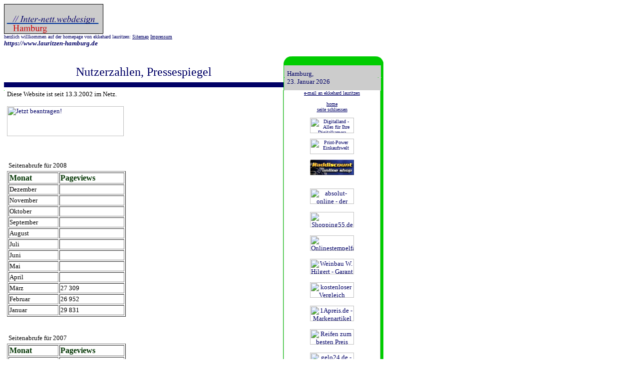

--- FILE ---
content_type: text/html
request_url: https://www.lauritzen-hamburg.de/nutzerzahlen.html
body_size: 25442
content:
<html>
<head>
<title>Statistik der Website www.lauritzen-hamburg.de</title>
<meta http-equiv="Content-Type" content="text/html; charset=iso-8859-1">
<meta name="description" content=" statistik der website">
<meta name="keywords" content=" statistik, website,  werbung, anzeigen  ">

<script language="JavaScript">
<!--
var monatsnamen = new MakeArray(12)
monatsnamen[0] = "Januar"
monatsnamen[1] = "Februar"
monatsnamen[2] = "März"
monatsnamen[3] = "April"
monatsnamen[4] = "Mai"
monatsnamen[5] = "Juni"
monatsnamen[6] = "Juli"
monatsnamen[7] = "August"
monatsnamen[8] = "September"
monatsnamen[9] = "Oktober"
monatsnamen[10] = "November"
monatsnamen[11] = "Dezember"




function tagesdatum()
{
var d = new Date();
var datumsstring = d.getDate()
datumsstring += ". "+monatsnamen[d.getMonth()]
datumsstring += " "+d.getFullYear()
document.write(datumsstring)
}


function MakeArray(n){
for (var i=0; i<n; i++)
this[i] = 0
this.length = n
}
//-->
</script>
<script language="JavaScript"  SRC="bla_password.js"><area alt="" coords="3,2,199,58" href="internet_webdesign.html" target="_blank">

</script>
<link rel=stylesheet type="text/css" href="formate.css">
</head>
<body bgcolor="#ffffff">
<map name="button1">
<area alt="" coords="3,2,199,58" href="internet_webdesign.html" target="_blank">
</map>
<img src="button_inter-nett.gif" width="200" height="60" border="0" usemap="#button1">
<script language="JavaScript"></script>

<table border="0" bgcolor="#ffffff" Cellpadding="0" Cellspacing="0" Width="760" resizable="no">
  <tr> 
    <td width="760"><a name="oben"><font size="-2" color="#000066"><!-- #BeginLibraryItem "/Library/kopfzeilen.lbi" --><font size="-2" color="#000066">herzlich willkommen auf der homepage von ekkehard 
lauritzen: <a name="oben" href="sitemap.html">Sitemap</a> <a href="impressum.html" target="_blank">Impressum</a><br>
<b> <var>https://www.lauritzen-hamburg.de</var></b> </font><!-- #EndLibraryItem --><br>
      </font></a> </td>
  </tr>
</table>
<br>
<table border="0" bgcolor="#ffffff" Cellpadding="0" Cellspacing="0" Width="760" resizable="no">
  <tr> 
    <td bgcolor="#ffffff">&nbsp;</td>
    <td width="200"><IMG height=18 src="dunkelgreen_rund.gif" width=200 align=bottom></td>
  </tr>
</table>
<!--titel_zeile-->
<table border="0" Cellpadding="0" Cellspacing="0" Width="760" resizable="no">
  <tr > 
    <td width="560" >
      <div align="center"  ><font color="#000066" size="5" face="Times New Roman, Times, serif">Nutzerzahlen, 
        Pressespiegel </font> <br>
        <hr noshade color="#000066" align="center" width="100%" size="10" >
      </div>
    </td>
    <td width="1" bgcolor="#00cc00" ><IMG height=1 src="a_green.gif" width=1> 
    </td>
    <td width="1" bgcolor="#cccccc" ><IMG height=1 src="a_green.gif" width=1> 
    </td>
    <td width="5" bgcolor="#cccccc" ><IMG height=1 alt="" src="a_grey.gif" width=1 border=0></td>
    <td width="182" bgcolor="#cccccc"> <font color="#000066" >Hamburg, <br>
      <script language="JavaScript" >
<!--
tagesdatum()
//-->
</script>
      </font><br>
    </td>
    <td width="5" bgcolor="#cccccc" ><IMG height=1 src="a_green.gif" width=1> 
    </td>
    <td width="1" bgcolor="#cccccc" ><IMG height=1 alt="" src="a_grey.gif" width=1 border=0></td>
    <td width="5" bgColor=#00cc00 ?><IMG height=1 alt="" src="a_grey.gif" width=1 border=0></td>
  </tr>
</table>

<!--Bild_Text_Linkelement-->
<table border="0" bgcolor="#ffffff" Cellpadding="0" Cellspacing="0" Width="760" height="300" resizable="no">
  <tr valign="top"> 
    <td width="1" bgcolor="#ffffff" ><IMG height=1 src="a_green.gif" width=1> 
    </td><td width="1" bgcolor="#ffffff" ><IMG height=1 src="a.gif" width=5> 
    </td>
    <td width="553" bgcolor="#ffffff"  resizable="no"  ><u><b> </b></u>
      <table width="550" border="0">
        
      </table>
     
      
      Diese Website ist seit 13.3.2002 im Netz. <br>
     

      <br><!-- BEGIN PARTNER PROGRAM - DO NOT CHANGE THE PARAMETERS OF THE HYPERLINK -->
<A HREF="http://partners.webmasterplan.com/click.asp?ref=145461&site=3248&type=b25&bnb=25" TARGET="_top">
<IMG SRC="http://banners.webmasterplan.com/view.asp?site=3248&ref=145461&b=25" BORDER="0"  alt="Jetzt beantragen!" WIDTH="234" HEIGHT="60"></A><br>
      <!-- END PARTNER PROGRAM -->
      <br>
      <br>
      <br>
      <table width="237" border="0">
        <tr> 
          <td width="231">Seitenabrufe f&uuml;r 2008 </td>
        </tr>
      </table>
      <table width="238" border="1">
        <tr> 
          <td width="73"><b><font size="3" color="#003300">Monat</font></b></td>
          <td width="95"><b><font size="3" color="#003300">Pageviews</font></b></td>
        </tr>
        <tr bgcolor="#FFFFFF"> 
          <td width="73">Dezember</td>
          <td width="95">&nbsp;</td>
        </tr>
        <tr bgcolor="#FFFFFF"> 
          <td width="73">November</td>
          <td width="95">&nbsp;</td>
        </tr>
        <tr bgcolor="#FFFFFF"> 
          <td width="73">Oktober</td>
          <td width="95">&nbsp;</td>
        </tr>
        <tr bgcolor="#FFFFFF"> 
          <td width="73">September</td>
          <td width="95">&nbsp;</td>
        </tr>
        <tr bgcolor="#FFFFFF"> 
          <td width="73">August</td>
          <td width="95">&nbsp;</td>
        </tr>
        <tr bgcolor="#FFFFFF"> 
          <td width="73">Juli</td>
          <td width="95">&nbsp;</td>
        </tr>
        <tr bgcolor="#FFFFFF"> 
          <td width="73">Juni</td>
          <td width="95">&nbsp;</td>
        </tr>
        <tr bgcolor="#FFFFFF"> 
          <td width="73">Mai</td>
          <td width="95">&nbsp;</td>
        </tr>
        <tr bgcolor="#FFFFFF"> 
          <td width="73">April</td>
          <td width="95">&nbsp;</td>
        </tr>
        <tr bgcolor="#FFFFFF"> 
          <td width="73">M&auml;rz</td>
          <td width="95">27 309</td>
        </tr>
        <tr bgcolor="#FFFFFF"> 
          <td width="73">Februar</td>
          <td width="95">26 952</td>
        </tr>
        <tr bgcolor="#FFFFFF"> 
          <td width="73">Januar </td>
          <td width="95">29 831</td>
        </tr>
      </table>
      <br>
      <br>
      <table width="237" border="0">
        <tr> 
          <td width="231">Seitenabrufe f&uuml;r 2007</td>
        </tr>
      </table>
     
      <table width="238" border="1">
        <tr> 
          <td width="73"><b><font size="3" color="#003300">Monat</font></b></td>
          <td width="95"><b><font size="3" color="#003300">Pageviews</font></b></td>
        </tr>
        <tr bgcolor="#FFFFFF"> 
          <td width="73">Dezember</td>
          <td width="95">&nbsp;</td>
        </tr>
        <tr bgcolor="#FFFFFF"> 
          <td width="73">November</td>
          <td width="95">25 592</td>
        </tr>
        <tr bgcolor="#FFFFFF"> 
          <td width="73">Oktober</td>
          <td width="95">23 652</td>
        </tr>
        <tr bgcolor="#FFFFFF"> 
          <td width="73">September</td>
          <td width="95">&nbsp;</td>
        </tr>
        <tr bgcolor="#FFFFFF"> 
          <td width="73">August</td>
          <td width="95">24 561</td>
        </tr>
        <tr bgcolor="#FFFFFF"> 
          <td width="73">Juli</td>
          <td width="95">27 238</td>
        </tr>
        <tr bgcolor="#FFFFFF"> 
          <td width="73">Juni</td>
          <td width="95">&nbsp;</td>
        </tr>
        <tr bgcolor="#FFFFFF"> 
          <td width="73">Mai</td>
          <td width="95">28 974</td>
        </tr>
        <tr bgcolor="#FFFFFF"> 
          <td width="73">April</td>
          <td width="95">&nbsp;</td>
        </tr>
        <tr bgcolor="#FFFFFF"> 
          <td width="73">M&auml;rz</td>
          <td width="95">27 018</td>
        </tr>
        <tr bgcolor="#FFFFFF"> 
          <td width="73">Februar</td>
          <td width="95">&nbsp;</td>
        </tr>
        <tr bgcolor="#FFFFFF"> 
          <td width="73">Januar </td>
          <td width="95">26 853</td>
        </tr>
      </table>
      <br>
      <b>Pressespiegel</b> <br>
      <br>
      <b>Spiegel online, </b>&lt;http://www.spiegel.de/netzwelt/netzkultur/0,1518,232637-2,00.html&gt; 
      rev.01.02.03<br>
      <br>
      &quot;Manch ein Zeitgenosse publiziert, wie der Hamburger Familienforscher 
      Ekkehard Lauritzen, die Feldpostbriefe gefallener Verwandter sogar auf seiner 
      Homepage. So ist dort zu lesen, wie der 21-j&auml;hrige Soldat Ekkehard 
      Johler 1942 vor Stalingrad Weihnachten feierte - mit &quot;drei Pferdefrikadellen&quot;, 
      &quot;Engelshaar aus Silberpapier von Zigarettenschachteln&quot; und in 
      nicht gerade festlicher Stimmung: &quot;Schei&szlig;e. Verzeihung, dieses 
      Wort fliegt einem wohl tausend Mal am Tag heraus.&quot; Immerhin, schreibt 
      Johler sarkastisch, gebe es &quot;keinen Wassermangel&quot;: &quot;Es liegt 
      ja genug Schnee vor der T&uuml;r. ... 
      <p>Auch Ebert-Kollegen sehen in Feldpostbriefen zunehmend eine Quellengattung, 
        die unverzichtbar f&uuml;r eine neuartige Kriegsgeschichtsschreibung &quot;von 
        unten&quot; ist. Sie lenke, meint der Historiker Aribert Reimann, &quot;den 
        Blick von den meinungsmultiplizierenden Eliten auf diejenigen, die den 
        Krieg in den Sch&uuml;tzengr&auml;ben zu f&uuml;hren hatten&quot;. </p>
      <p>Lange Zeit allerdings hatten Wissenschaftler die Soldatenbriefe nur mit 
        &auml;u&szlig;erstem Misstrauen betrachtet. So erschien schon bald nach 
        Kriegsende ein Band &quot;Letzte Briefe aus Stalingrad&quot;, der wahrscheinlich 
        von einem einstigen Goebbels-Propagandamann kompiliert worden war. Bis 
        heute, argw&ouml;hnt Ebert, sei ungekl&auml;rt, ob die anonymen Texte 
        &quot;auf authentischem Material beruhen oder ob es sich nicht vielmehr 
        um Manipulationen oder gar F&auml;lschungen handelt&quot;. &quot;<br>
        <br>
        <b>Welt am Sonntag</b><br>
        &lt;http://www.wams.de/data/2003/01/26/36252.html?s=1&gt; rev.01.02.03</p>
      <p></p>
      Der letzte Brief aus Stalingrad <br>
      Vor genau 60 Jahren lieferten sich Wehrmacht und Rote Armee eine der blutigsten 
      Schlachten der Weltgeschichte. Auch Soldaten aus Hamburg k&auml;mpften ums 
      nackte &Uuml;berleben - wie ihre Feldpostbriefe beweisen<br>
      von Edgar S. Hasse
      <p>Gl&uuml;cklicherweise ist die These, dass im Leben alles vor&uuml;bergeht, 
        noch nicht widerlegt. Also was wir noch bekommen, sind drei Pferdefrikadellen, 
        im Geschmack nicht &uuml;bel, etwas Keks u. Kn&auml;ckebrot u. drei Rollen 
        Drops...&quot; </p>
      <p><br>
        Es ist der letzte Brief, den der Wehrmachtssoldat Ekkehard Johler, damals 
        21 Jahre, an seine Eltern in Hamburg schrieb. Feldpost aus Stalingrad. 
        ... </p>
      <p>Um die Erinnerung wach zu halten, hat Ekkehard Lauritzen, Lehrer an der 
        Staatlichen Schule f&uuml;r Gesundheitspflege in Hamburg, die bewegenden 
        Stalingrader Briefe seines Onkels Ekkehard Johler jetzt im Internet ver&ouml;ffentlicht. 
        Als Lehrer Lauritzen noch ein kleiner Junge war, hing &uuml;ber seinem 
        Kinderbett ein Bild. Es zeigte Ekkehard Johler als jungen Mann in Wehrmachtsuniform. 
        &#132;Dieses Foto l&auml;sst mich Zeit meines Lebens nicht mehr los&quot;, 
        sagt der 53-J&auml;hrige. Und so begann Lauritzen, sich mit dem Schicksals 
        seines Onkels, Sohn des Hamburger Binnenschiffer-Pastors Hans Johler, 
        zu besch&auml;ftigen. Ekkehard Johler ist im Kessel oder in russischer 
        Gefangenschaft ums Leben gekommen. </p>
      <p><br>
        Briefe wie die von Ekkehard Johler (&#132;Wer einmal an der Front war, 
        tr&auml;gt im Leben ein Sonntagsgesicht&quot;) waren die einzige, letzte 
        Verbindung der Soldaten mit ihrer Heimat - ein Hoffnungsschimmer in der 
        langen Nacht des Krieges. Aus Stalingrad ins Deutsche Reich wurden nach 
        Angaben der Hamburger Historikerin Imke Metzger rund 2,9 Millionen Briefe 
        bef&ouml;rdert, streng kontrolliert von der NS-Zensur. &#132;Erst sp&auml;ter 
        wurden die Kontrollen etwas gelockert, weil sich das wahre Leid der Soldaten 
        nicht mehr g&auml;nzlich verbergen lie&szlig;&quot;, sagt Metzger, die 
        momentan an der Universit&auml;t Hamburg &uuml;ber die Individualgeschichte 
        deutscher Stalingrad-Soldaten promoviert. </p>
      <p></p>
      <p><br>
      </p>
      <br>
      
    
	  
	  <br>
      <p align="left">
        <!-- BEGIN PARTNER PROGRAM - DO NOT CHANGE THE PARAMETERS OF THE HYPERLINK -->
        <A HREF="http://partners.webmasterplan.com/click.asp?ref=145461&site=1387&type=b2&bnb=2" TARGET="_top"> 
        </A><br>
        <!-- END PARTNER PROGRAM -->
    </td>
    <!--rechte_spalte_anfang -->
    <td width="1" bgcolor="#00cc00" ><IMG height=1 alt="" src="a_green.gif" width=1 border=0></td>
    <td width="1" bgcolor="#cccccc" ><IMG height=1 alt="" src="a_grey.gif" width=1 border=0></td>
    <td width="5" bgcolor="#ffffff" ><IMG height=1 alt="" src="a_grey.gif" width=1 border=0></td>
    <td width="182" bgcolor="#ffffff" align="center"> 
      <p><font size="-2" > <font color="#000066"><A href="mailto:lauritzen.hamburg@t-online.de"><u>e-mail 
        an ekkehard lauritzen</u></a></font><br>
        <br>
        <a href="index.html"><u>home</u></a> <br>
        <A href="javascript:window.close()"><u>seite schliessen</u> </a> <br>
        <br>
        <!-- BEGIN PARTNER PROGRAM - DO NOT CHANGE THE PARAMETERS OF THE HYPERLINK -->
        <a href="http://partners.webmasterplan.com/click.asp?ref=145461&site=2792&type=b6&bnb=6" target="_top"> 
        <img src="http://banners.webmasterplan.com/view.asp?site=2792&ref=145461&b=6" border="0" alt="Digitalland - Alles für Ihre Digitalkamera" width="88" height="31"></a> 
        <br>
        <br>
        <!-- BEGIN PARTNER PROGRAM - DO NOT CHANGE THE PARAMETERS OF THE HYPERLINK -->
        <a href="http://partners.webmasterplan.com/click.asp?ref=145461&site=1317&type=b8&bnb=8" target="_top"> 
        <img src="http://banners.webmasterplan.com/view.asp?site=1317&ref=145461&b=8" border="0" alt="Print-Power Einkaufswelt" width="88" height="31"></a><br>
        <!-- END PARTNER PROGRAM -->
        <br>
        <!-- BEGIN PARTNER PROGRAM - DO NOT CHANGE THE PARAMETERS OF THE HYPERLINK -->
        <a href="http://partners.webmasterplan.com/click.asp?ref=145461&site=243&type=b8" target="_top"> 
        <img src="http://www.raddiscount.de/cgi-bin/banner/banner.exe?SRC=button88x31.gif&ID=145461" border="0" alt="Raddiscount Online-Shop, der Fahrrad-Discounter" width="88" height="31"></a><br>
        <!-- END PARTNER PROGRAM -->
        <br>
        <!-- END PARTNER PROGRAM -->
        </font><br>
        <!-- BEGIN PARTNER PROGRAM - DO NOT CHANGE THE PARAMETERS OF THE HYPERLINK -->
        <a href="http://partners.webmasterplan.com/click.asp?ref=145461&site=2207&type=b20&bnb=20" target="_top"> 
        <img src="http://banners.webmasterplan.com/view.asp?site=2207&ref=145461&b=20" border="0" alt="absolut-online - der Jeansladen im Internet" width="88" height="31"></a><br>
        <!-- END PARTNER PROGRAM -->
        <br>
        <!-- BEGIN PARTNER PROGRAM - DO NOT CHANGE THE PARAMETERS OF THE HYPERLINK -->
        <a href="http://partners.webmasterplan.com/click.asp?ref=145461&site=2058&type=b83&bnb=83" target="_top"> 
        <img src="http://banners.webmasterplan.com/view.asp?site=2058&ref=145461&b=83" border="0" alt="Shopping55.de Netzwerk" width="88" height="31"></a><br>
        <br>
        <!-- BEGIN PARTNER PROGRAM - DO NOT CHANGE THE PARAMETERS OF THE HYPERLINK -->
        <a href="http://partners.webmasterplan.com/click.asp?ref=145461&site=1616&type=b6&bnb=6" target="_top"> 
        <img src="http://banners.webmasterplan.com/view.asp?site=1616&ref=145461&b=6" border="0" alt="Onlinestempelfabrik - stempel-fabrik.de" width="88" height="31"></a><br>
        <!-- END PARTNER PROGRAM -->
        <br>
        <!-- BEGIN PARTNER PROGRAM - DO NOT CHANGE THE PARAMETERS OF THE HYPERLINK -->
        <a href="http://partners.webmasterplan.com/click.asp?ref=145461&site=1657&type=b7&bnb=7" target="_top"> 
        <img src="http://banners.webmasterplan.com/view.asp?site=1657&ref=145461&b=7" border="0" alt="Weinbau W. Hilgert - Garant für fruchtige Weine" width="88" height="31"></a><br>
        <!-- END PARTNER PROGRAM -->
        <br>
        <!-- BEGIN PARTNER PROGRAM - DO NOT CHANGE THE PARAMETERS OF THE HYPERLINK -->
        <a href="http://partners.webmasterplan.com/click.asp?ref=145461&site=1387&type=b39&bnb=39" target="_top"> 
        <img src="http://banners.webmasterplan.com/view.asp?site=1387&ref=145461&b=39" border="0" alt="kostenloser Vergleich privater Krankenversicherer" width="88" height="31"></a><br>
        <!-- END PARTNER PROGRAM -->
        <!-- BEGIN PARTNER PROGRAM - DO NOT CHANGE THE PARAMETERS OF THE HYPERLINK -->
        <a href="http://partners.webmasterplan.com/click.asp?ref=145461&site=1387&type=b39&bnb=39" target="_top"> 
        <!-- END PARTNER PROGRAM -->
        </a> 
        <!-- BEGIN PARTNER PROGRAM - DO NOT CHANGE THE PARAMETERS OF THE HYPERLINK -->
        <br>
        <!-- BEGIN PARTNER PROGRAM - DO NOT CHANGE THE PARAMETERS OF THE HYPERLINK -->
        <a href="http://partners.webmasterplan.com/click.asp?ref=145461&site=2218&type=b21&bnb=21" target="_top"> 
        <img src="http://banners.webmasterplan.com/view.asp?site=2218&ref=145461&b=21" border="0" alt="1Apreis.de - Markenartikel zu Hammerpreisen" width="88" height="31"></a><br>
        <!-- END PARTNER PROGRAM -->
        <br>
        <!-- BEGIN PARTNER PROGRAM - DO NOT CHANGE THE PARAMETERS OF THE HYPERLINK -->
        <A HREF="http://partners.webmasterplan.com/click.asp?ref=145461&site=314&type=b8&bnb=8" TARGET="_top"> 
        <IMG SRC="http://banners.webmasterplan.com/view.asp?site=314&ref=145461&b=8" BORDER="0" ALT="Reifen zum besten Preis" WIDTH="88" HEIGHT="31"></A><br>
        <!-- END PARTNER PROGRAM -->
        <br>
        <!-- BEGIN PARTNER PROGRAM - DO NOT CHANGE THE PARAMETERS OF THE HYPERLINK -->
        <A HREF="http://partners.webmasterplan.com/click.asp?ref=145461&site=2547&type=b4&bnb=4" TARGET="_top"> 
        <IMG SRC="http://banners.webmasterplan.com/view.asp?site=2547&ref=145461&b=4" BORDER="0" ALT="gelo24.de - Fanartikel aus Kino und TV" WIDTH="88" HEIGHT="31"></A><br>
        <br>
        <!-- END PARTNER PROGRAM -->
        
        <!-- BEGIN PARTNER PROGRAM - DO NOT CHANGE THE PARAMETERS OF THE HYPERLINK -->
        <A HREF="http://partners.webmasterplan.com/click.asp?ref=145461&site=2528&type=b5&bnb=5" TARGET="_top"> 
        <IMG SRC="http://banners.webmasterplan.com/view.asp?site=2528&ref=145461&b=5" BORDER="0" ALT="gagashop.de - Der Scherzartikel-Shop" WIDTH="88" HEIGHT="31"></A><br>
        <br>
        <!-- END PARTNER PROGRAM -->
        <!-- BEGIN PARTNER PROGRAM - DO NOT CHANGE THE PARAMETERS OF THE HYPERLINK -->
            <A HREF="http://partners.webmasterplan.com/click.asp?ref=145461&site=2176&type=b4&bnb=4" TARGET="_top"> 
            <IMG SRC="http://banners.webmasterplan.com/view.asp?site=2176&ref=145461&b=4" BORDER="0" ALT="Buch24.de - Bücher versandkostenfrei" WIDTH="88" HEIGHT="31"></A><br>
            <!-- END PARTNER PROGRAM --><br><A HREF="http://partners.webmasterplan.com/click.asp?ref=145461&site=2798&type=b5&bnb=5" TARGET="_top"> 
            <IMG SRC="http://banners.webmasterplan.com/view.asp?site=2798&ref=145461&b=5" BORDER="0" ALT="Blumengewinnspiel.de" WIDTH="88" HEIGHT="31"></A><br>
            <!-- END PARTNER PROGRAM --><br> <!-- BEGIN PARTNER PROGRAM - DO NOT CHANGE THE PARAMETERS OF THE HYPERLINK -->
            <A HREF="http://partners.webmasterplan.com/click.asp?ref=145461&site=2395&type=b4&bnb=4" TARGET="_top"> 
            <IMG SRC="http://banners.webmasterplan.com/view.asp?site=2395&ref=145461&b=4" BORDER="0" ALT="Karstadt-Reisen.de - pay-per-sale" WIDTH="88" HEIGHT="31"></A><br>
            <!-- END PARTNER PROGRAM --><br> <!-- BEGIN PARTNER PROGRAM - DO NOT CHANGE THE PARAMETERS OF THE HYPERLINK -->
            <A HREF="http://partners.webmasterplan.com/click.asp?ref=145461&site=2096&type=b8&bnb=8" TARGET="_top"> 
            <IMG SRC="http://banners.webmasterplan.com/view.asp?site=2096&ref=145461&b=8" BORDER="0" ALT="Nur ein Euro" WIDTH="88" HEIGHT="31"></A><br>
            <!-- END PARTNER PROGRAM -->
            <!-- BEGIN PARTNER PROGRAM - DO NOT CHANGE THE PARAMETERS OF THE HYPERLINK -->
            <br> <!-- BEGIN PARTNER PROGRAM - DO NOT CHANGE THE PARAMETERS OF THE HYPERLINK -->
            <A HREF="http://partners.webmasterplan.com/click.asp?ref=145461&site=1794&type=b5&bnb=5" TARGET="_top"> 
            <IMG SRC="http://banners.webmasterplan.com/view.asp?site=1794&ref=145461&b=5" BORDER="0" ALT="PLANET49 - Kostenloses Gewinnspiel" WIDTH="88" HEIGHT="31"></A><br>
            <!-- END PARTNER PROGRAM --><br>   <!-- BEGIN PARTNER PROGRAM - DO NOT CHANGE THE PARAMETERS OF THE HYPERLINK -->
            <A HREF="http://partners.webmasterplan.com/click.asp?ref=145461&site=2787&type=b9&bnb=9" TARGET="_top"> 
            <IMG SRC="http://banners.webmasterplan.com/view.asp?site=2787&ref=145461&b=9" BORDER="0" ALT="OLIMAR Reisen der Portugal-Spezialveranstalter" WIDTH="88" HEIGHT="31"></A> 
            <!-- END PARTNER PROGRAM --><br>
            <br>  <!-- BEGIN PARTNER PROGRAM - DO NOT CHANGE THE PARAMETERS OF THE HYPERLINK -->
            <A HREF="http://partners.webmasterplan.com/click.asp?ref=145461&site=2843&type=b10&bnb=10" TARGET="_top"> 
            <IMG SRC="http://banners.webmasterplan.com/view.asp?site=2843&ref=145461&b=10" BORDER="0" ALT="modulato - die praktische Hilfe fürs Internet" WIDTH="88" HEIGHT="31"></A><br>
            <!-- END PARTNER PROGRAM --><br> <!-- BEGIN PARTNER PROGRAM - DO NOT CHANGE THE PARAMETERS OF THE HYPERLINK -->
            <A HREF="http://partners.webmasterplan.com/click.asp?ref=145461&site=2158&type=b20&bnb=20" TARGET="_top"> 
            <IMG SRC="http://banners.webmasterplan.com/view.asp?site=2158&ref=145461&b=20" BORDER="0" ALT="Schildershop24, US-Schilder, Geschenke und mehr !" WIDTH="88" HEIGHT="31"></A><br>
            <!-- END PARTNER PROGRAM --><br><!-- BEGIN PARTNER PROGRAM - DO NOT CHANGE THE PARAMETERS OF THE HYPERLINK -->
          
            <A HREF="http://partners.webmasterplan.com/click.asp?ref=145461&site=2396&type=b1&bnb=1" TARGET="_top"> 
            <IMG SRC="http://banners.webmasterplan.com/view.asp?site=2396&ref=145461&b=1" BORDER="0" ALT="Catalog Ideas of America" WIDTH="88" HEIGHT="31"></A><br>
            <!-- END PARTNER PROGRAM --><br>
      </p>
    </td>
    <td width="5" bgcolor="#ffffff" ><IMG height=1 alt="" src="a.gif" width=1 border=0></td>
    <td width="1" bgcolor="#cccccc" ><IMG height=1 alt="" src="a_grey.gif" width=1 border=0></td>
    <td width="5" bgcolor="#00cc00" ><IMG height=1 alt="" src="a_grey.gif" width=1 border=0> 
    </td>
  </tr>
</table>
<table border="0" cellpadding="0" cellspacing="0" width="760" resizable="no">
  <tr > 
    
    <td width="559" valign="middle" align="center" > 
      <!-- BEGIN PARTNER PROGRAM - DO NOT CHANGE THE PARAMETERS OF THE HYPERLINK -->
      <A HREF="http://partners.webmasterplan.com/click.asp?ref=145461&site=2207&type=b5&bnb=5" TARGET="_top"> 
      <IMG SRC="http://banners.webmasterplan.com/view.asp?site=2207&ref=145461&b=5" BORDER="0" ALT="absolut-online - der Jeansladen im Internet" WIDTH="234" HEIGHT="60"></A><br>
<!-- END PARTNER PROGRAM -->

    </td>
    <!--rechte_spalte_anfang -->
    <td width="1" bgcolor="#00cc00" ><IMG height=1 alt="" src="a_green.gif" width=1 border=0></td>
    <td width="1" bgcolor="#cccccc" ><IMG height=1 alt="" src="a_grey.gif" width=1 border=0></td>
    <td width="5" bgcolor="#ffffff" ><IMG height=1 alt="" src="a_grey.gif" width=1 border=0></td>
    <td width="182" bgcolor="#ffffff"> <font size="-2" > <font color="#000066"><A href="mailto:lauritzen.hamburg@t-online.de">email 
      an ekkehard lauritzen</a></font><br>
      <A href="#oben">seitenanfang</a> <br><A href="javascript:window.close()"><u>seite schliessen</u> </a><br>
      <a href="index.html"><u>home</u></a>
      </font> </td>
    <td width="5" bgcolor="#ffffff" ><IMG height=1 alt="" src="a.gif" width=1 border=0></td>
    <td width="1" bgcolor="#cccccc" ><IMG height=1 alt="" src="a_grey.gif" width=1 border=0></td>
    <td width="5" bgcolor="#00cc00" ><IMG height=1 alt="" src="a_grey.gif" width=1 border=0> 
    </td>
  </tr>
</table>
<!--ende_bild_text_linkelement -->
<!-- #BeginLibraryItem "/Library/menu_fusszeile.lbi" --><table width="760" border="0" align="left">
    <tr>
      
    <td align="left"> 
      <hr width="760" align="left" noshade size="1">
      <div align="center">
        <font size="-2">&copy; Ekkehard Lauritzen</font> </div>
    </td>
    </tr>
  </table><!-- #EndLibraryItem --><br>
<!--Fortsetzung_Bild_Text_Linkelement-->
<br>
<br>
<br>
<br>

</body>
</html>

  

--- FILE ---
content_type: text/css
request_url: https://www.lauritzen-hamburg.de/formate.css
body_size: 1004
content:
h1 { font-size:18pt; margin-right:0,2cm;}
h2 { font-size:16pt; }
h3,h3.xmp,h3.xpl,h3.inf,h3.tip { font-size:12pt; }
h4 { font-size:10pt; }
p,ul,ol,li,div,td,address,th,nobr,b,i { font-size:10pt; margin-right:0,2cm; }


body {
 font-family: VERDANA; ARIAL ; HELVETICA; font-color:#000066;
}
h1 {
 font-family: Verdana; Arial; font-color:#000066;
}
h2 {
 font-family: Verdana; Arial; font-color:#000066;
}
h3 {
 font-family: Verdana; Arial; font-color:#000066;
}

hr {color:#000066;}

border: {border-color:#000066;}

a:link {color:#000066; text-decoration:underline; }
a:visited { color:#000066; text-decoration:none; }
a:active { color:#FF0000;  text-decoration:none; ; text-transform: uppercase}
a:hover {color:#FF0000; text-decoration:underline; text-transform: uppercase}
/* a:link = Verweise zu noch nicht besuchten Seiten */
/* a:visited = Verweise zu bereits besuchten Seiten */
/* a:active = Verweise, die gerade angeklickt werden */
/* color = Farbe */

/* text-decoration = Tesxtstil */
/* underline = unterstrichen, Default-Wert, Wert aenderbar */
/* none = nicht unterstrichen, Wert aenderbar */

--- FILE ---
content_type: text/javascript
request_url: https://www.lauritzen-hamburg.de/bla_password.js
body_size: 85
content:
 <!--
function bla()
{
var Eingabe;
Eingabe=prompt ("Bitte geben Sie das Passwort ein");
if (Eingabe=="eierkliff")
{
window.open("privat_adressen.html", "neu");
}
else
{
window.open ("falsches_password.html", "", "width=400,height=240,status=1");
}
}
//-->